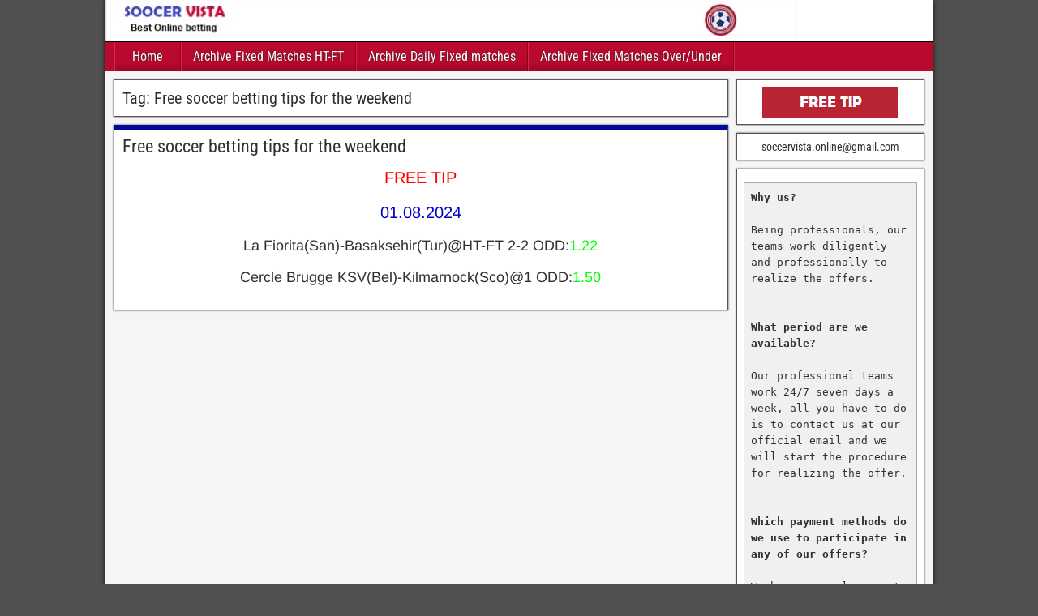

--- FILE ---
content_type: text/css; charset=UTF-8
request_url: https://soccervista.online/wp-content/cache/background-css/1/soccervista.online/wp-content/cache/min/1/wp-content/themes/frontier/style.css?ver=1768905146&wpr_t=1769146859
body_size: 3741
content:
pre,td,th{border:1px solid #aaa}#bottom-bar,#top-bar{background-color:#222;min-height:34px;width:100%}#below-menu,#bottom-bar,#footer,#header,#main,#nav-main,#top-bar{width:100%}#header,#nav-main,#top-bar{border-bottom:1px solid #000}#content #bbpress-forums a,.comment-nav a,.page-nav a,a{text-decoration:none}.author-latest-posts li,.sitemap-template .entry-content ul li{list-style:square inside}#no-comments h4,.sitemap-template .entry-content h3{margin-left:10px}body,fieldset,form,h1,h2,h3,h4,h5,h6,html,img,li,ol,p,ul{border:none;margin:0;padding:0;list-style:none;vertical-align:baseline}dl,ol,ul{padding-left:20px}html{-webkit-box-sizing:border-box;-moz-box-sizing:border-box;box-sizing:border-box}*,:after,:before{-webkit-box-sizing:inherit;-moz-box-sizing:inherit;box-sizing:inherit}body{background-color:#505050;color:#303030;font-family:Arial,Sans-serif;font-size:13px;line-height:1.5}#nav-main .nav-main a,#nav-top .nav-top a,#theme-link,h1,h2,h3,h4,h5,h6{font-family:'Roboto Condensed',Sans-serif}.author-avatar img,.bjqs-slide a,.comment-form-comment label,article,aside,details,figcaption,figure,footer,header,nav,section,summary{display:block}.frontier-widget *,.single-view .featured-image img,.wp-caption,embed,iframe,object,video{max-width:100%}h1{font-size:1.5rem}h2{font-size:1.375rem}h3{font-size:1.25rem}h4{font-size:1.125rem}h5{font-size:1rem}#bbpress-forums .bbp-topic-permalink,h6{font-size:.875rem}h1,h2,h3,h4,h5,h6{clear:both;font-weight:inherit;line-height:1.2}a{color:#0e4d7a;cursor:pointer}a:hover{color:#00e}pre{background-color:#f0f0f0;margin:8px 0;padding:8px;overflow:auto;-ms-word-wrap:normal;word-wrap:normal}.comment-content td,.comment-content th,code,pre{font-size:.813rem;line-height:1.55}blockquote{background-color:#ededed;border-left:6px solid #687888;margin:20px;padding:10px 14px 2px;font-style:italic}blockquote cite{display:block;margin-top:8px;text-align:right;font-style:normal;font-size:small}dt{font-weight:700}dd{margin:0 0 10px}table{width:98%;border-collapse:collapse;margin:10px auto}#respond .comment-reply-title,ol,ul{margin-bottom:8px}th{background-color:#ddd;font-weight:400}td,th{font-size:.875rem}ol,ul{margin-top:4px}ol ol,ul ul{padding-left:15px}li{margin:4px 0 4px 15px}.blog-nav,.comment-navigation,.post-nav,.single-view .entry-byline,.slider-content,address{margin-bottom:10px}#nav-main .drop-toggle,.screen-reader-text,.slider-element,.widget_search label .screen-reader-text{display:none}#content,#header-logo,.continue-reading,.link-next a,.link-prev a,.sidebar,.sticky .entry-title:before,.widget-body{display:inline-block}.cf:after,.cf:before,.frontier-widget:after{clear:both;content:"";display:table}#container{margin:0 auto;box-shadow:0 0 6px #000}#top-bar{padding:4px}#content,#main,.sidebar{padding:5px}#top-bar-info{float:left;margin-top:2px}#site-description,#site-title{display:inline-block;margin-right:4px;line-height:1;vertical-align:bottom}#site-title{font-size:20px}#bottom-bar a,#site-title a,#theme-link a:hover{color:#dc8300}#site-description{color:#ccc;font-size:15px}#header{background-color:#fff;background-position:center}#header-logo,#header-logo img{max-width:100%;float:left}#main{background-color:#f5f5f5}.sidebar{float:left}#bottom-bar{color:#fff;border-top:1px solid #000;text-shadow:0 0 2px #000}#bottom-bar-text{float:left;padding:6px 8px}#nav-top,#theme-link,.col-sc #content,.col-ssc #content,.comment-metadata,.link-next,.page-template-page-sc-php #main #content{float:right}#theme-link{margin:6px 10px;font-size:15px}#theme-link a{color:#ccc}#content.no-sidebars,.col-c #content{width:100%;max-width:100%}#nav-top .nav-top,#nav-top .nav-top li,.col-cs #content,.col-css #content,.comment-author,.comment-author .avatar,.comment-author .link,.link-prev,.page-template-page-cs-php #main #content{float:left}.col-scs #sidebar-left,.page-template-page-scs-php #main #sidebar-left{float:left;margin-right:0}.col-scs #sidebar-right,.page-template-page-scs-php #main #sidebar-right{float:right;margin-left:-4px}.page-template-page-scs-php #main #content{float:none}#nav-main{background-color:#2a5a8e;padding-left:10px;line-height:1.2}#nav-main *{-webkit-transition:.14s ease-out;-moz-transition:.14s ease-out;transition:.14s ease-out}#nav-main li,#nav-main ul,#nav-top li,#nav-top ul{margin:0;padding:0;list-style:none}#nav-main .nav-main{position:relative;float:left;border-left:1px solid #023266;border-right:1px solid #4878ac;z-index:300}#nav-main .nav-main li{float:left;position:relative}#nav-main .nav-main>li,#nav-main .nav-main>ul>.page_item{background:linear-gradient(to bottom,transparent 70%,rgba(0,0,0,.15) 100%);border-right:1px solid #023266;border-left:1px solid #4878ac}#nav-main .nav-main>li>a,#nav-main .nav-main>ul>.page_item>a{min-width:80px;text-align:center}#nav-main .nav-main a{display:block;padding:8px 14px;color:#fff;font-size:16px;text-shadow:0 0 2px #222}#nav-main .nav-main a:hover{background-color:#fff;color:#000;text-shadow:none}#nav-main .menu-item-has-children>a:after,#nav-main .page_item_has_children>a:after{font-family:Genericons;content:"\f431";vertical-align:top;padding-left:4px}#nav-main .children,#nav-main .sub-menu{background-color:#2b2b2b;position:absolute;float:left;width:180px;border:1px solid #000;box-shadow:0 1px 4px #000;z-index:990;display:none}#nav-main .children li,#nav-main .sub-menu li{border-top:1px solid #3b3b3b;border-bottom:1px solid #000}#nav-main .children li:first-child,#nav-main .sub-menu li:first-child{border-top:none}#nav-main .children li:last-child,#nav-main .sub-menu li:last-child,.frontier-widget li:last-child{border-bottom:none}#nav-main .children a,#nav-main .sub-menu a{float:left;width:178px;padding:10px 14px;font-size:15px}#nav-main .children .children,#nav-main .sub-menu .sub-menu{top:-1px}#nav-main li:hover>ul{display:inline}#nav-main .genericon-menu{color:#fff;font-size:30px;height:auto;padding:5px 10px;width:auto}#nav-top .nav-top a{display:block;margin-top:2px;padding:0 18px;color:#fff;font-size:14px}.archive-info,.author-info,.blog-view,.form-404,.single-view{background-color:#fff;border:1px solid #555;box-shadow:0 0 2px #333;margin:0 0 10px;padding:10px;-ms-word-wrap:break-word;word-wrap:break-word}.alignnone,.entry-header{margin-bottom:4px}.archive-description{border-top:2px dotted #888;margin-top:8px;padding-top:2px}.form-404 h2{border-bottom:2px dotted #888;padding-bottom:10px}.form-404 p{margin:4px 0 10px}.blog-view,.bypostauthor>.comment-body,.comment-author-admin>.comment-body{border-top:6px solid #2a5a8e}.blog-view.sticky{background-color:#ffdc8a;border-top:6px solid #222}.entry-title{line-height:1}.entry-title a{color:#303030}.sticky .entry-title:before{font-family:Genericons;content:"\f308";vertical-align:top;padding-right:4px}.single-view .featured-image{margin:-10px -10px 10px;text-align:center}.entry-byline *{line-height:20px}.entry-author,.entry-categories,.entry-comment-info,.entry-date{float:left;margin-right:10px}.entry-thumbnail{float:left;padding-right:8px}.entry-thumbnail .post-thumbnail{display:table;background-color:#eee;border:1px solid #888;padding:3px}.entry-thumbnail img{float:left;width:auto;max-width:none}.continue-reading{background:#eee;background:-moz-linear-gradient(top,#fbfbfb 0,#e5e5e5 100%);background:-webkit-linear-gradient(top,#fbfbfb 0,#e5e5e5 100%);background:linear-gradient(to bottom,#fbfbfb 0,#e5e5e5 100%);float:right;padding:2px 10px;color:#555;border:1px solid #ccc;border-radius:4px}.continue-reading:hover{border-color:#aaa;color:#333}.sticky .continue-reading{border-color:#aaa}.blog-view .entry-content{padding-top:4px;padding-bottom:4px;font-family:Arimo,Sans-serif;font-size:.875rem;line-height:1.55}.single-view .entry-content{font-family:Arimo,Sans-serif;font-size:.938rem;line-height:1.6}.entry-footer{clear:both}.entry-updated{color:#555;font-size:11px;padding:2px 0}.entry-tags{padding:2px 0}.blog-nav{padding:4px 0}.link-next a,.link-prev a{background-color:#fff;padding:2px 8px;border:1px solid #555;box-shadow:0 0 2px #333;color:#333}.link-next a:hover,.link-prev a:hover{color:#333}.attachment-nav div a{background-color:#ddd;border:none;box-shadow:none;text-decoration:none}.comment-nav,.page-nav{display:block;padding:2px 0;font-family:Arimo,Sans-serif;font-size:13px;line-height:20px}.comment-nav>*,.page-nav>*{background-color:#2a5a8e;color:#fff;display:inline-block;padding:2px 8px;border-radius:3px}.comment-nav a:hover,.page-nav a:hover{color:#fff;text-decoration:underline}#comment-header .respond-link a:hover,.entry-content a{text-decoration:underline}.comment-content p,.entry-content p,.frontier-widget p{margin:4px 0 12px}.entry-excerpt p{margin:0 0 4px}.comment-content h1,.comment-content h2,.comment-content h3,.comment-content h4,.comment-content h5,.comment-content h6,.entry-content h1,.entry-content h2,.entry-content h3,.entry-content h4,.entry-content h5,.entry-content h6{clear:none;line-height:1.5}.comment-content li,.entry-content li{list-style-position:outside;list-style-type:disc}.comment-content ol>li,.entry-content ol>li{list-style-type:decimal}.comment-content ol>li>ol>li,.entry-content ol>li>ol>li{list-style-type:lower-alpha}.comment-content ol>li>ol>li>ol>li,.entry-content ol>li>ol>li>ol>li{list-style-type:lower-roman}.comment-content td,.comment-content th,.entry-content td,.entry-content th{padding:8px 10px}.comment-content img,.entry-content img,img[class*=align],img[class*=attachment-],img[class*=wp-image-]{height:auto;max-width:100%}.wp-smiley{width:auto!important;border:none!important;padding:0!important}.alignnone{margin-top:4px}.alignleft{float:left;margin:4px 8px 4px 0}.alignright{float:right;margin:4px 0 4px 8px}.aligncenter{display:block;margin:4px auto}.wp-caption img{width:100%;background-color:#eee;border:1px solid #ccc;padding:4px}.gallery-caption,.wp-caption .wp-caption-text{margin:0;padding:0 5px;color:#555;font-size:.75rem;line-height:1.6}.gallery .gallery-item{margin-left:0;margin-right:0;margin-bottom:0}.gallery-item img{padding:4px;display:inline-block;border:1px solid #ccc!important}.gallery-item img:hover{background-color:#ddd;border:1px solid #aaa!important}.type-attachment .entry-content div.attachment{margin-bottom:10px;text-align:center}.sitemap-template .entry-content ul{margin:8px 0 15px 10px}.author-info{padding:0}.author-info .title{background-color:#2a5a8e;color:#fff;padding:4px 8px;text-shadow:1px 1px 2px #222}.author-avatar,.author-description{display:table-cell;padding:8px;vertical-align:top}.author-post-count{text-align:center}.author-latest-posts{background-color:#fff;border:1px solid #555;box-shadow:0 0 2px #333;padding:8px}.author-latest-posts li{margin:4px 0 4px 4px}#comment-header,#no-comments,#respond,.comment-body{background-color:#fff;margin:0 0 10px;padding:8px;border:1px solid #555;box-shadow:0 0 2px #333}#comment-header .title{display:inline-block;float:left;line-height:20px}#comment-header .respond-link,.comment-awaiting-moderation,.comment-reply-link{display:inline-block;float:right}#comment-header .respond-link a{display:inline-block;padding-left:8px;padding-right:8px;font-size:16px;font-weight:700;line-height:22px}#comments .comment-list{padding-left:0}#comments .children{padding-left:30px}.comment-list .comment,.comment-list .pingback,.comment-list .trackback{list-style:none;margin:0 0 10px}.comment-author .avatar{margin-left:-8px;margin-top:-8px}.comment-author .link{margin:6px 8px;font-size:15px;font-weight:700;word-wrap:break-word}.comment-metadata a{color:#888}.comment-edit-link{background-color:#e0e0e0;color:#222;padding:2px 8px}.comment-awaiting-moderation{clear:right;margin:8px;font-style:italic}.comment-content{clear:both;padding-top:4px;font-size:.813rem;line-height:1.55}.comment-body .reply{margin-top:8px;overflow:hidden}.comment-reply-link{background-color:#2a5a8e;color:#fff;padding:2px 10px}#comment-area #disqus_thread,.frontier-widget{background-color:#fff;border:1px solid #555;box-shadow:0 0 2px #333}.widget-footer,.widget-header{display:inline-block;float:left}#no-comments .genericon{color:#888;font-size:20px;line-height:22px}#no-comments h4{display:inline-block;color:#888}#respond p,#widgets-wrap-after-post{margin-top:8px}#cancel-comment-reply-link{background-color:#f0f0f0;padding:2px 8px;font-size:16px}.comment-form-author label,.comment-form-email label,.comment-form-url label{margin-left:2px}.comment-form-author input,.comment-form-comment textarea,.comment-form-email input,.comment-form-url input{display:block;padding:3px;border:1px solid #555;box-shadow:0 0 3px #888 inset}.comment-form-comment{padding:0 3px}.comment-form-comment textarea{position:relative;width:100%;padding:4px}#respond #submit{padding:5px 10px}.page-numbers.current{cursor:default}#comment-area #disqus_thread{padding:10px}.frontier-widget{margin:0 0 10px;padding:8px;word-wrap:break-word}.widget-title{background-color:#2a5a8e;margin:-8px -8px 8px;padding:4px 8px;color:#eee;font-family:'Roboto Condensed',Sans-serif;font-size:18px;text-shadow:1px 1px 2px #222}.widget-title a{color:#fff;text-decoration:none}.widget-header{margin:0}.widget-after-post,.widget-after-post-content,.widget-before-post,.widget-before-post-content,.widget-header{background-color:transparent;border:none;box-shadow:none}.widget-after-post{margin:10px 0 0}.widget-footer{margin:0 .5% 10px}.widget-column-1 .widget-footer{display:block;width:auto;float:none;margin:0 0 10px}.widget-column-2 .widget-footer{width:48.98%}.widget-column-3 .widget-footer{width:32.32%}.widget-column-4 .widget-footer{width:23.98%}.widget-column-5 .widget-footer{width:18.98%}.widget-column-6 .widget-footer{width:15.65%}.widget-column-2 .widget-footer:nth-child(odd),.widget-column-3 .widget-footer:nth-child(3n+1),.widget-column-4 .widget-footer:nth-child(4n+1),.widget-column-5 .widget-footer:nth-child(5n+1),.widget-column-6 .widget-footer:nth-child(6n+1){clear:left}#widgets-wrap-below-menu{background-color:rgba(0,0,0,.25);width:100%;padding:10px 10px 0}#widgets-wrap-after-post,#widgets-wrap-after-post-content,#widgets-wrap-before-post,#widgets-wrap-before-post-content{position:relative;clear:both}#widgets-wrap-footer{background-color:rgba(0,0,0,.25);border-top:1px solid #000;padding:10px}.frontier-widget .widget-title{max-width:none}.frontier-widget img{height:auto}.frontier-widget ol,.frontier-widget ul{padding:0 4px}.frontier-widget ol ol,.frontier-widget ul ul{margin:4px 0;padding-left:15px}.frontier-widget li{list-style:none;margin:0;padding:5px 0;border-bottom:1px solid #e0e0e0}.widget_search label .search-field{background-color:#eee;margin:4px 4px 4px 0;padding:4px;min-width:55%;border:1px solid #555;box-shadow:0 0 2px #333 inset}.widget_search .search-submit{background-color:#2a5a8e;border:1px solid #333;border-radius:3px;box-shadow:0 0 0 #333;color:#fff;cursor:pointer;margin:2px 0;padding:4px 8px}.widget_tag_cloud{line-height:24px}.widget_calendar table{width:100%;margin:0 auto;text-align:center;line-height:1.2}.widget_calendar caption{background-color:#2a5a8e;padding:8px 0;color:#fff}.widget_calendar th{background-color:#e0e0e0;padding:8px}.widget_calendar td{background-color:#fff;padding:8px}#slider{background-color:#fff;border:1px solid #555;box-shadow:0 0 2px #333;display:block;overflow:hidden}.slider-main{margin:5px}.bjqs,.bjqs-controls,.bjqs-slide{list-style:none;margin:0;padding:0}#basic-slider{max-width:100%!important}.bjqs,.bjqs-slide{display:none}.bjqs{position:relative}.bjqs-controls a,.bjqs-descript,.bjqs-heading,.bjqs-slide{position:absolute}.bjqs-slide img{display:block;margin:auto}.bjqs-controls{z-index:9999}.bjqs-controls a{-webkit-transition:left .3s ease-in-out,right .3s ease-in-out;-moz-transition:left .3s ease-in-out,right .3s ease-in-out;transition:left .3s ease-in-out,right .3s ease-in-out}.bjqs-prev a{left:-50px}.bjqs-next a{right:-50px}.slider-prev{background-image:var(--wpr-bg-3f9086f7-9a19-4bb3-8417-b84044813a33)}.slider-next{background-image:var(--wpr-bg-6c5ee831-0f47-4907-b197-bd95c170af71)}.slider-next,.slider-prev{display:block;height:32px;width:38px}#basic-slider:hover li.bjqs-next a{right:10px}#basic-slider:hover li.bjqs-prev a{left:10px}.bjqs-descript,.bjqs-heading{background-color:rgba(0,0,0,.65);color:#eee;padding:8px;width:100%}.bjqs-heading{top:0;font-size:16px}.bjqs-descript{bottom:0}#bbpress-forums ul.bbp-forums,#bbpress-forums ul.bbp-lead-topic,#bbpress-forums ul.bbp-replies,#bbpress-forums ul.bbp-search-results,#bbpress-forums ul.bbp-topics,#bbpress-forums ul.sticky,#bbpress-forums ul.super-sticky,#content #bbpress-forums{font-family:Arial,Sans-serif;font-size:.813rem}#bbpress-forums li.bbp-body ul.forum,#bbpress-forums li.bbp-body ul.topic{padding:8px 20px}#bbpress-forums .avatar{min-width:20px;min-height:20px}#bbpress-forums .bbp-reply-content{padding:10px 0 0}.bbp-pagination-links>*{background-color:#222;padding:2px 10px!important;border:1px solid #000!important;color:#fff}.bbp-pagination-links .page-numbers.current{background-color:#555}.bbp-pagination-links>a:hover{background-color:#e0e0e0;color:#000;font-weight:700}@media print{#below-menu,#bottom-bar,#comment-area,#footer,#header,#nav-main,#nav-top,#sidebar-left,#sidebar-right,#slider,#widgets-wrap-after-content,#widgets-wrap-after-post,#widgets-wrap-after-post-content,#widgets-wrap-before-content,#widgets-wrap-before-post,#widgets-wrap-before-post-content,.blog-nav,.entry-footer,.post-nav{display:none}#content,#main{padding:0}#content{display:block;float:none;width:auto}.blog-view,.single-view{border:none}.blog-view,.blog-view.sticky{border-top:1px dashed #555}#site-title a{color:#000}#site-description,.entry-byline a,.genericon{color:#333}}